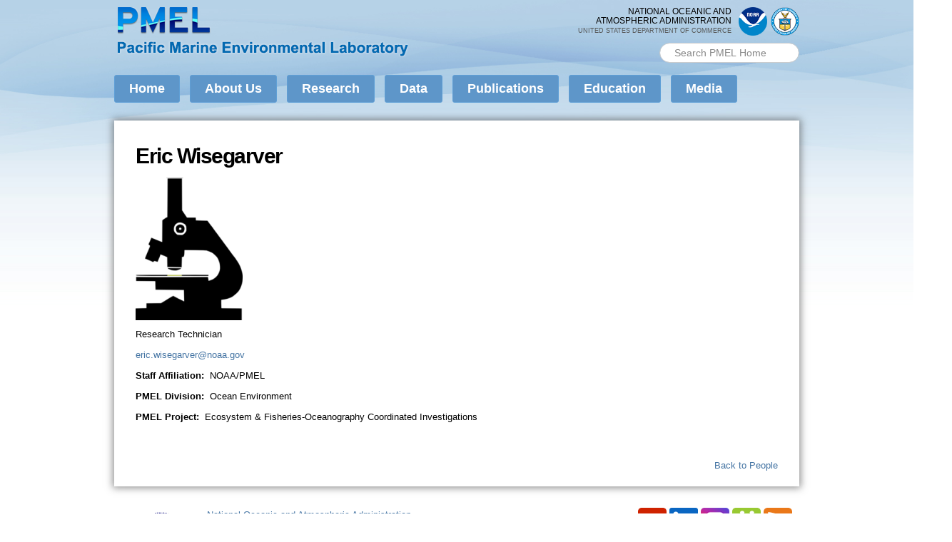

--- FILE ---
content_type: text/html; charset=utf-8
request_url: https://www.pmel.noaa.gov/people/eric-wisegarver
body_size: 31872
content:
<!DOCTYPE html PUBLIC "-//W3C//DTD HTML+RDFa 1.1//EN">
<html lang="en" dir="ltr" version="HTML+RDFa 1.1"
  xmlns:content="http://purl.org/rss/1.0/modules/content/"
  xmlns:dc="http://purl.org/dc/terms/"
  xmlns:foaf="http://xmlns.com/foaf/0.1/"
  xmlns:rdfs="http://www.w3.org/2000/01/rdf-schema#"
  xmlns:sioc="http://rdfs.org/sioc/ns#"
  xmlns:sioct="http://rdfs.org/sioc/types#"
  xmlns:skos="http://www.w3.org/2004/02/skos/core#"
  xmlns:xsd="http://www.w3.org/2001/XMLSchema#"
  xmlns:schema="http://schema.org/">
<head profile="http://www.w3.org/1999/xhtml/vocab">
	
<!-- Google tag (gtag.js) -->
<script async src="https://www.googletagmanager.com/gtag/js?id=G-4LJPL4R0G4"></script>
<script>
  window.dataLayer = window.dataLayer || [];
  function gtag(){dataLayer.push(arguments);}
  gtag('js', new Date());

  gtag('config', 'G-4LJPL4R0G4');
</script>

  <meta http-equiv="Content-Type" content="text/html; charset=utf-8" />
<link rel="shortcut icon" href="https://www.pmel.noaa.gov/sites/all/themes/pacific_marine/images/favicon-32.png" type="image/png" />
<link rel="apple-touch-icon" href="https://www.pmel.noaa.gov/sites/all/themes/pacific_marine/images/apple-touch-icon-180x180.png" type="image/png" />
<meta name="viewport" content="width=device-width, initial-scale=1, maximum-scale=1, minimum-scale=1, user-scalable=no" />
<meta name="google-site-verification" content="OKdY3k4Ey_lM5fcuJC6tST16SWWjJM_yYpHH6TxjNxs" />
<meta name="generator" content="Drupal 7 (https://www.drupal.org)" />
<link rel="canonical" href="https://www.pmel.noaa.gov/people/eric-wisegarver" />
<link rel="shortlink" href="https://www.pmel.noaa.gov/node/556" />
<meta property="og:site_name" content="NOAA Pacific Marine Environmental Laboratory (PMEL)" />
<meta property="og:type" content="article" />
<meta property="og:url" content="https://www.pmel.noaa.gov/people/eric-wisegarver" />
<meta property="og:title" content="Eric Wisegarver" />
<meta property="og:updated_time" content="2017-03-07T12:31:16-08:00" />
<meta property="article:published_time" content="2015-06-25T08:59:25-07:00" />
<meta property="article:modified_time" content="2017-03-07T12:31:16-08:00" />
  <title>Eric Wisegarver | NOAA Pacific Marine Environmental Laboratory (PMEL)</title>  
  <style type="text/css" media="all">
@import url("https://www.pmel.noaa.gov/modules/system/system.base.css?t9lvgp");
@import url("https://www.pmel.noaa.gov/modules/system/system.menus.css?t9lvgp");
@import url("https://www.pmel.noaa.gov/modules/system/system.messages.css?t9lvgp");
@import url("https://www.pmel.noaa.gov/modules/system/system.theme.css?t9lvgp");
</style>
<style type="text/css" media="all">
@import url("https://www.pmel.noaa.gov/sites/all/modules/calendar/css/calendar_multiday.css?t9lvgp");
@import url("https://www.pmel.noaa.gov/modules/field/theme/field.css?t9lvgp");
@import url("https://www.pmel.noaa.gov/sites/all/modules/scald/modules/fields/mee/css/editor-global.css?t9lvgp");
@import url("https://www.pmel.noaa.gov/modules/node/node.css?t9lvgp");
@import url("https://www.pmel.noaa.gov/sites/all/modules/scald_file/scald_file.css?t9lvgp");
@import url("https://www.pmel.noaa.gov/modules/search/search.css?t9lvgp");
@import url("https://www.pmel.noaa.gov/modules/user/user.css?t9lvgp");
@import url("https://www.pmel.noaa.gov/sites/all/modules/views/css/views.css?t9lvgp");
@import url("https://www.pmel.noaa.gov/sites/all/modules/ckeditor/css/ckeditor.css?t9lvgp");
</style>
<style type="text/css" media="all">
@import url("https://www.pmel.noaa.gov/sites/all/modules/colorbox/styles/default/colorbox_style.css?t9lvgp");
@import url("https://www.pmel.noaa.gov/sites/all/modules/ctools/css/ctools.css?t9lvgp");
@import url("https://www.pmel.noaa.gov/sites/all/modules/custom_search/custom_search.css?t9lvgp");
</style>
<style type="text/css" media="all">
@import url("https://www.pmel.noaa.gov/sites/all/themes/omega/alpha/css/alpha-reset.css?t9lvgp");
@import url("https://www.pmel.noaa.gov/sites/all/themes/omega/alpha/css/alpha-mobile.css?t9lvgp");
@import url("https://www.pmel.noaa.gov/sites/all/themes/omega/alpha/css/alpha-alpha.css?t9lvgp");
@import url("https://www.pmel.noaa.gov/sites/all/themes/omega/omega/css/formalize.css?t9lvgp");
@import url("https://www.pmel.noaa.gov/sites/all/themes/omega/omega/css/omega-text.css?t9lvgp");
@import url("https://www.pmel.noaa.gov/sites/all/themes/omega/omega/css/omega-branding.css?t9lvgp");
@import url("https://www.pmel.noaa.gov/sites/all/themes/omega/omega/css/omega-menu.css?t9lvgp");
@import url("https://www.pmel.noaa.gov/sites/all/themes/omega/omega/css/omega-forms.css?t9lvgp");
@import url("https://www.pmel.noaa.gov/sites/all/themes/omega/omega/css/omega-visuals.css?t9lvgp");
@import url("https://www.pmel.noaa.gov/sites/all/themes/pacific_marine/css/global.css?t9lvgp");
</style>

<!--[if (lt IE 9)&(!IEMobile)]>
<style type="text/css" media="all">
@import url("https://www.pmel.noaa.gov/sites/all/themes/pacific_marine/css/pacific-marine-alpha-default.css?t9lvgp");
@import url("https://www.pmel.noaa.gov/sites/all/themes/pacific_marine/css/pacific-marine-alpha-default-normal.css?t9lvgp");
@import url("https://www.pmel.noaa.gov/sites/all/themes/omega/alpha/css/grid/alpha_default/normal/alpha-default-normal-12.css?t9lvgp");
</style>
<![endif]-->

<!--[if gte IE 9]><!-->
<style type="text/css" media="all and (min-width: 740px) and (min-device-width: 740px), (max-device-width: 800px) and (min-width: 740px) and (orientation:landscape)">
@import url("https://www.pmel.noaa.gov/sites/all/themes/pacific_marine/css/pacific-marine-alpha-default.css?t9lvgp");
@import url("https://www.pmel.noaa.gov/sites/all/themes/pacific_marine/css/pacific-marine-alpha-default-narrow.css?t9lvgp");
@import url("https://www.pmel.noaa.gov/sites/all/themes/omega/alpha/css/grid/alpha_default/narrow/alpha-default-narrow-12.css?t9lvgp");
</style>
<!--<![endif]-->

<!--[if gte IE 9]><!-->
<style type="text/css" media="all and (min-width: 980px) and (min-device-width: 980px), all and (max-device-width: 1024px) and (min-width: 1024px) and (orientation:landscape)">
@import url("https://www.pmel.noaa.gov/sites/all/themes/pacific_marine/css/pacific-marine-alpha-default.css?t9lvgp");
@import url("https://www.pmel.noaa.gov/sites/all/themes/pacific_marine/css/pacific-marine-alpha-default-normal.css?t9lvgp");
@import url("https://www.pmel.noaa.gov/sites/all/themes/omega/alpha/css/grid/alpha_default/normal/alpha-default-normal-12.css?t9lvgp");
</style>
<!--<![endif]-->
	
	<script id="_fed_an_ua_tag" src="https://dap.digitalgov.gov/Universal-Federated-Analytics-Min.js?agency=DOC&subagency=NOAA"></script>
	
  <script type="text/javascript" src="https://code.jquery.com/jquery-3.7.1.js "></script>
<script type="text/javascript">
<!--//--><![CDATA[//><!--
jQuery.migrateMute=true;jQuery.migrateTrace=false;
//--><!]]>
</script>
<script type="text/javascript" src="https://cdn.jsdelivr.net/npm/jquery-migrate@3.5.2/dist/jquery-migrate.min.js"></script>
<script type="text/javascript" src="https://www.pmel.noaa.gov/misc/jquery-extend-3.4.0.js?v=3.7.1"></script>
<script type="text/javascript" src="https://www.pmel.noaa.gov/misc/jquery-html-prefilter-3.5.0-backport.js?v=3.7.1"></script>
<script type="text/javascript" src="https://www.pmel.noaa.gov/misc/jquery.once.js?v=1.2"></script>
<script type="text/javascript" src="https://www.pmel.noaa.gov/misc/drupal.js?t9lvgp"></script>
<script type="text/javascript" src="https://www.pmel.noaa.gov/sites/all/modules/jquery_update/js/jquery_browser.js?v=0.0.1"></script>
<script type="text/javascript" src="https://www.pmel.noaa.gov/misc/form-single-submit.js?v=7.103"></script>
<script type="text/javascript" src="https://www.pmel.noaa.gov/sites/all/modules/entityreference/js/entityreference.js?t9lvgp"></script>
<script type="text/javascript" src="https://www.pmel.noaa.gov/sites/all/libraries/colorbox/jquery.colorbox-min.js?t9lvgp"></script>
<script type="text/javascript" src="https://www.pmel.noaa.gov/sites/all/modules/colorbox/js/colorbox.js?t9lvgp"></script>
<script type="text/javascript" src="https://www.pmel.noaa.gov/sites/all/modules/colorbox/styles/default/colorbox_style.js?t9lvgp"></script>
<script type="text/javascript" src="https://www.pmel.noaa.gov/sites/all/modules/custom_search/js/custom_search.js?t9lvgp"></script>
<script type="text/javascript" src="https://www.pmel.noaa.gov/sites/all/themes/pacific_marine/js/pacific_marine.js?t9lvgp"></script>
<script type="text/javascript" src="https://www.pmel.noaa.gov/sites/all/modules/jquery_update/js/jquery_position.js?v=0.0.1"></script>
<script type="text/javascript" src="https://www.pmel.noaa.gov/sites/all/themes/omega/omega/js/jquery.formalize.js?t9lvgp"></script>
<script type="text/javascript" src="https://www.pmel.noaa.gov/sites/all/themes/omega/omega/js/omega-mediaqueries.js?t9lvgp"></script>
<script type="text/javascript" src="https://www.pmel.noaa.gov/sites/all/themes/omega/omega/js/omega-equalheights.js?t9lvgp"></script>
<script type="text/javascript">
<!--//--><![CDATA[//><!--
jQuery.extend(Drupal.settings, {"basePath":"\/","pathPrefix":"","setHasJsCookie":0,"ajaxPageState":{"theme":"pacific_marine","theme_token":"hkmKQzmv3pr_xdwXjUL1QyFnR5bJ2kG2oH8lkgIX5xM","js":{"https:\/\/code.jquery.com\/jquery-3.7.1.js ":1,"0":1,"https:\/\/cdn.jsdelivr.net\/npm\/jquery-migrate@3.5.2\/dist\/jquery-migrate.min.js":1,"misc\/jquery-extend-3.4.0.js":1,"misc\/jquery-html-prefilter-3.5.0-backport.js":1,"misc\/jquery.once.js":1,"misc\/drupal.js":1,"sites\/all\/modules\/jquery_update\/js\/jquery_browser.js":1,"misc\/form-single-submit.js":1,"sites\/all\/modules\/entityreference\/js\/entityreference.js":1,"sites\/all\/libraries\/colorbox\/jquery.colorbox-min.js":1,"sites\/all\/modules\/colorbox\/js\/colorbox.js":1,"sites\/all\/modules\/colorbox\/styles\/default\/colorbox_style.js":1,"sites\/all\/modules\/custom_search\/js\/custom_search.js":1,"sites\/all\/themes\/pacific_marine\/js\/pacific_marine.js":1,"sites\/all\/modules\/jquery_update\/js\/jquery_position.js":1,"sites\/all\/themes\/omega\/omega\/js\/jquery.formalize.js":1,"sites\/all\/themes\/omega\/omega\/js\/omega-mediaqueries.js":1,"sites\/all\/themes\/omega\/omega\/js\/omega-equalheights.js":1},"css":{"modules\/system\/system.base.css":1,"modules\/system\/system.menus.css":1,"modules\/system\/system.messages.css":1,"modules\/system\/system.theme.css":1,"sites\/all\/modules\/calendar\/css\/calendar_multiday.css":1,"modules\/field\/theme\/field.css":1,"sites\/all\/modules\/scald\/modules\/fields\/mee\/css\/editor-global.css":1,"modules\/node\/node.css":1,"sites\/all\/modules\/scald_file\/scald_file.css":1,"modules\/search\/search.css":1,"modules\/user\/user.css":1,"sites\/all\/modules\/views\/css\/views.css":1,"sites\/all\/modules\/ckeditor\/css\/ckeditor.css":1,"sites\/all\/modules\/colorbox\/styles\/default\/colorbox_style.css":1,"sites\/all\/modules\/ctools\/css\/ctools.css":1,"sites\/all\/modules\/custom_search\/custom_search.css":1,"sites\/all\/themes\/omega\/alpha\/css\/alpha-reset.css":1,"sites\/all\/themes\/omega\/alpha\/css\/alpha-mobile.css":1,"sites\/all\/themes\/omega\/alpha\/css\/alpha-alpha.css":1,"sites\/all\/themes\/omega\/omega\/css\/formalize.css":1,"sites\/all\/themes\/omega\/omega\/css\/omega-text.css":1,"sites\/all\/themes\/omega\/omega\/css\/omega-branding.css":1,"sites\/all\/themes\/omega\/omega\/css\/omega-menu.css":1,"sites\/all\/themes\/omega\/omega\/css\/omega-forms.css":1,"sites\/all\/themes\/omega\/omega\/css\/omega-visuals.css":1,"sites\/all\/themes\/pacific_marine\/css\/global.css":1,"ie::normal::sites\/all\/themes\/pacific_marine\/css\/pacific-marine-alpha-default.css":1,"ie::normal::sites\/all\/themes\/pacific_marine\/css\/pacific-marine-alpha-default-normal.css":1,"ie::normal::sites\/all\/themes\/omega\/alpha\/css\/grid\/alpha_default\/normal\/alpha-default-normal-12.css":1,"narrow::sites\/all\/themes\/pacific_marine\/css\/pacific-marine-alpha-default.css":1,"narrow::sites\/all\/themes\/pacific_marine\/css\/pacific-marine-alpha-default-narrow.css":1,"sites\/all\/themes\/omega\/alpha\/css\/grid\/alpha_default\/narrow\/alpha-default-narrow-12.css":1,"normal::sites\/all\/themes\/pacific_marine\/css\/pacific-marine-alpha-default.css":1,"normal::sites\/all\/themes\/pacific_marine\/css\/pacific-marine-alpha-default-normal.css":1,"sites\/all\/themes\/omega\/alpha\/css\/grid\/alpha_default\/normal\/alpha-default-normal-12.css":1}},"colorbox":{"opacity":"0.85","current":"{current} of {total}","previous":"\u00ab Prev","next":"Next \u00bb","close":"Close","maxWidth":"98%","maxHeight":"98%","fixed":true,"mobiledetect":true,"mobiledevicewidth":"480px","file_public_path":"\/sites\/default\/files","specificPagesDefaultValue":"admin*\nimagebrowser*\nimg_assist*\nimce*\nnode\/add\/*\nnode\/*\/edit\nprint\/*\nprintpdf\/*\nsystem\/ajax\nsystem\/ajax\/*"},"custom_search":{"form_target":"_self","solr":0},"urlIsAjaxTrusted":{"\/people\/eric-wisegarver":true},"omega":{"layouts":{"primary":"normal","order":["narrow","normal"],"queries":{"narrow":"all and (min-width: 740px) and (min-device-width: 740px), (max-device-width: 800px) and (min-width: 740px) and (orientation:landscape)","normal":"all and (min-width: 980px) and (min-device-width: 980px), all and (max-device-width: 1024px) and (min-width: 1024px) and (orientation:landscape)"}}}});
//--><!]]>
</script>
  <!--[if lt IE 9]><script src="http://html5shiv.googlecode.com/svn/trunk/html5.js"></script><![endif]-->
</head>
<body class="html not-front not-logged-in page-node page-node- page-node-556 node-type-scientist context-people">
  <div id="body-bg-top"></div>
  <div id="skip-link">
    <a href="#main-content" class="element-invisible element-focusable">Skip to main content</a>
  </div>
    <div class="page clearfix" id="page">
      <header id="section-header" class="section section-header">
  <div id="zone-header-wrapper" class="zone-wrapper zone-header-wrapper clearfix">  
  <div id="zone-header" class="zone zone-header clearfix container-12">
    <div class="grid-7 region region-branding" id="region-branding">
  <div class="region-inner region-branding-inner">
        <div class="branding-data clearfix">
            <div class="logo-img">
        <a href="/" rel="home" title=""><img src="https://www.pmel.noaa.gov/sites/all/themes/pacific_marine/images/pmel_logo_full.png" alt="" id="logo" /></a>      </div>
                </div>
          </div>
</div><div class="grid-5 region region-header-first" id="region-header-first">
  <div class="region-inner region-header-first-inner">
    <div class="block block-block block-4 block-block-4 odd block-without-title" id="block-block-4">
  <div class="block-inner clearfix">
                
    <div class="content clearfix">
      <div id="noaa-doc">
<div class="logos">
<div class="logo" id="doc-logo"><a href="https://www.commerce.gov" target="_blank"><img alt="Department of Commerce logo" src="/sites/all/themes/pacific_marine/images/doc_logo.png" style="width: 40px; height: 40px;" /></a></div>
<div class="logo" id="noaa-logo"><a href="https://www.noaa.gov" target="_blank"><img alt="National Oceanic and Atmospheric Administration logo" src="/sites/all/themes/pacific_marine/images/noaa_logo.png " style="width: 40px; height: 40px;" /></a></div>
</div>
<!-- original: noaalogo2.png --><div class="words">National Oceanic and<br />
Atmospheric Administration<br /><span id="doc">United States Department of Commerce</span></div>
</div>
    </div>
  </div>
</div><div class="block block-search block-form block-search-form even block-without-title" id="block-search-form">
  <div class="block-inner clearfix">
                
    <div class="content clearfix">
      <form class="search-form" role="search" action="/people/eric-wisegarver" method="post" id="search-block-form" accept-charset="UTF-8"><div><div class="container-inline">
      <h2 class="element-invisible">Search form</h2>
    <div class="form-item form-type-textfield form-item-search-block-form">
  <label class="element-invisible" for="edit-search-block-form--2">Search PMEL </label>
 <input title="Enter the terms you wish to search for." class="custom-search-box form-text" placeholder="Search PMEL Home" type="text" id="edit-search-block-form--2" name="search_block_form" value="" size="18" maxlength="128" />
</div>
<div class="form-actions form-wrapper" id="edit-actions"><input style="display:none;" type="submit" id="edit-submit" name="op" value="" class="form-submit" /></div><input type="hidden" name="form_build_id" value="form-7MjzLVFrDbbFO3WFYRvIOPHHH5RzQ3PLi3yojR8yZaE" />
<input type="hidden" name="form_id" value="search_block_form" />
</div>
</div></form>    </div>
  </div>
</div>  </div>
</div>  </div>
</div><div id="zone-menu-wrapper" class="zone-wrapper zone-menu-wrapper clearfix">  
  <div id="zone-menu" class="zone zone-menu clearfix container-12">
    <div class="grid-12 region region-menu" id="region-menu">
  <div class="region-inner region-menu-inner">
        <div class="block block-system block-menu block-main-menu block-system-main-menu odd block-without-title" id="block-system-main-menu">
  <div class="block-inner clearfix">
                
    <div class="content clearfix">
      <ul class="menu"><li class="first leaf"><a href="/">Home</a></li>
<li class="expanded"><a href="/about-pmel">About Us</a><ul class="menu"><li class="first leaf"><a href="/about-pmel">About PMEL</a></li>
<li class="leaf"><a href="/about-pmel/strategic-plan">Strategic Plan</a></li>
<li class="leaf"><a href="/about-pmel/organization">Organization</a></li>
<li class="leaf"><a href="/partners">Partners</a></li>
<li class="leaf"><a href="/people">People</a></li>
<li class="expanded"><a href="/awards">Awards</a><ul class="menu"><li class="first leaf"><a href="/awards">View by Organization</a></li>
<li class="last leaf"><a href="/awards-by-year">View by Year</a></li>
</ul></li>
<li class="leaf"><a href="/career-opportunities">Career Opportunities</a></li>
<li class="leaf"><a href="/contact-us">Contact Us</a></li>
<li class="last leaf"><a href="/50-years">PMEL - 50 Years</a></li>
</ul></li>
<li class="expanded"><a href="/research">Research</a><ul class="menu"><li class="first leaf"><a href="/research">Research to Applications</a></li>
<li class="leaf"><a href="https://www.pmel.noaa.gov/acoustics/" target="_blank">Acoustics</a></li>
<li class="leaf"><a href="https://www.pmel.noaa.gov/arctic/" target="_blank">Arctic</a></li>
<li class="leaf"><a href="https://www.pmel.noaa.gov/acg/" target="_blank">Atmospheric Chemistry</a></li>
<li class="leaf"><a href="https://www.pmel.noaa.gov/cwi/" target="_blank">Climate-Weather Interface</a></li>
<li class="leaf"><a href="https://www.pmel.noaa.gov/eoi/" target="_blank">Earth-Ocean Interactions</a></li>
<li class="leaf"><a href="https://www.ecofoci.noaa.gov/" target="_blank">Ecosystems &amp; Fisheries-Oceanography Coordinated Investigations</a></li>
<li class="leaf"><a href="https://www.pmel.noaa.gov/edd/" target="_blank">Engineering</a></li>
<li class="leaf"><a href="https://www.pmel.noaa.gov/gobop/" target="_blank">Global Observations of Biogeochemistry and Ocean Physics</a></li>
<li class="leaf"><a href="https://www.pmel.noaa.gov/gtmba" target="_blank">Global Tropical Moored Buoy Array</a></li>
<li class="leaf"><a href="https://www.pmel.noaa.gov/co2/" target="_blank">Ocean Carbon</a></li>
<li class="leaf"><a href="https://www.pmel.noaa.gov/ocs/" target="_blank">Ocean Climate Stations</a></li>
<li class="leaf"><a href="https://www.pmel.noaa.gov/ocean-molecular-ecology/" target="_blank">Ocean Molecular Ecology</a></li>
<li class="leaf"><a href="https://www.pmel.noaa.gov/wbc/">Pacific Western Boundary Currents</a></li>
<li class="leaf"><a href="/project/science-data-integration">Science Data Integration</a></li>
<li class="last leaf"><a href="https://nctr.pmel.noaa.gov/" target="_blank">Tsunami</a></li>
</ul></li>
<li class="expanded"><a href="http://www.pmel.noaa.gov/public/pmel/globe/">Data</a><ul class="menu"><li class="first leaf"><a href="http://www.pmel.noaa.gov/public/pmel/globe/">Global Display</a></li>
<li class="last leaf"><a href="/data-links">Data Links</a></li>
</ul></li>
<li class="expanded"><a href="/pmel-publications-search">Publications</a><ul class="menu"><li class="first leaf"><a href="/pmel-publications-search">Search Publications</a></li>
<li class="leaf"><a href="/publications/featured">Feature Publications</a></li>
<li class="last leaf"><a href="/publications/outstanding">Outstanding Scientific Publications</a></li>
</ul></li>
<li class="expanded"><a href="/education">Education</a><ul class="menu"><li class="first leaf"><a href="/education">Educational Resources</a></li>
<li class="leaf"><a href="/pmel-interns">PMEL Interns</a></li>
<li class="leaf"><a href="/noaa-pmel-videos">NOAA PMEL Videos</a></li>
<li class="leaf"><a href="/noaa-science-camp">NOAA Science Camp</a></li>
<li class="last leaf"><a href="/OutreachEventsandSeminars">Outreach Events and Seminars</a></li>
</ul></li>
<li class="last expanded"><a href="/media">Media</a><ul class="menu"><li class="first leaf"><a href="/media">Media Contacts</a></li>
<li class="leaf"><a href="/noaa-pmel-videos">NOAA PMEL Videos</a></li>
<li class="leaf"><a href="/galleries">Photo Galleries</a></li>
<li class="leaf"><a href="/media/pmel-in-the-news">PMEL in the News</a></li>
<li class="last leaf"><a href="/whats-new">What&#039;s New Archive</a></li>
</ul></li>
</ul>    </div>
  </div>
</div>  </div>
</div>
  </div>
</div></header>    
      <section id="section-content" class="section section-content">
  <div id="zone-preface-wrapper" class="zone-wrapper zone-preface-wrapper clearfix">  
  <div id="zone-preface" class="zone zone-preface clearfix equal-height-container container-12">
    <div class="grid-3 region region-preface-first equal-height-element" id="region-preface-first">
  <div class="region-inner region-preface-first-inner">
      </div>
</div><div class="grid-9 region region-preface-second equal-height-element" id="region-preface-second">
  <div class="region-inner region-preface-second-inner">
      </div>
</div>  </div>
</div><div id="zone-content-wrapper" class="zone-wrapper zone-content-wrapper clearfix no-sidebar">  
  <div id="zone-content" class="zone zone-content clearfix equal-height-container container-12">    
        
        <div class="grid-12 region region-content equal-height-element" id="region-content">
  <div class="region-inner region-content-inner">
    <a id="main-content"></a>
                <h1 class="title" id="page-title">Eric Wisegarver</h1>
                        <div class="block block-system block-main block-system-main odd block-without-title" id="block-system-main">
  <div class="block-inner clearfix">
                
    <div class="content clearfix">
      <article about="/people/eric-wisegarver" typeof="schema:Person sioc:Item foaf:Document" class="node node-scientist node-published node-not-promoted node-not-sticky author-lucia odd clearfix" id="node-scientist-556">
        <span property="schema:name" content="Eric Wisegarver" class="rdf-meta element-hidden"></span>    
  
  <div class="content clearfix">
    
<div class="field field-name-field-scientist-image field-type-image field-label-hidden">
    <div class="field-items">
          <div class="field-item even" rel="schema:image" resource="https://www.pmel.noaa.gov/sites/default/files/styles/scientist_pic/public/default_images/microscope.png?itok=Isy4ZUoA"><a href="https://www.pmel.noaa.gov/sites/default/files/default_images/microscope.png"><img typeof="foaf:Image" src="https://www.pmel.noaa.gov/sites/default/files/styles/scientist_pic/public/default_images/microscope.png?itok=Isy4ZUoA" alt="" /></a></div>
      </div>
</div>

<div class="field field-name-field-job-title field-type-text field-label-hidden">
    <div class="field-items">
          <div class="field-item even" property="schema:jobTitle">Research Technician</div>
      </div>
</div>

<div class="field field-name-field-contact-email field-type-email field-label-hidden">
    <div class="field-items">
          <div class="field-item even" property=""><a href="&#109;&#97;&#105;&#108;&#116;&#111;&#58;&#101;&#114;&#105;&#99;&#46;&#119;&#105;&#115;&#101;&#103;&#97;&#114;&#118;&#101;&#114;&#64;&#110;&#111;&#97;&#97;&#46;&#103;&#111;&#118;">&#101;&#114;&#105;&#99;&#46;&#119;&#105;&#115;&#101;&#103;&#97;&#114;&#118;&#101;&#114;&#64;&#110;&#111;&#97;&#97;&#46;&#103;&#111;&#118;</a></div>
      </div>
</div>

<div class="field field-name-field-staff-affiliation field-type-entityreference field-label-inline clearfix">
      <div class="field-label">Staff Affiliation:&nbsp;</div>
    <div class="field-items">
          <div class="field-item even" property="schema:affiliation">NOAA/PMEL</div>
      </div>
</div>

<div class="field field-name-field-pmel-division field-type-entityreference field-label-inline clearfix">
      <div class="field-label">PMEL Division:&nbsp;</div>
    <div class="field-items">
          <div class="field-item even" property="">Ocean Environment </div>
      </div>
</div>

<div class="field field-name-field-proj-url field-type-entityreference field-label-inline clearfix">
      <div class="field-label">PMEL Project:&nbsp;</div>
    <div class="field-items">
          <div class="field-item even" property="">Ecosystem &amp; Fisheries-Oceanography Coordinated Investigations</div>
      </div>
</div>
<span rel="schema:url" resource="/people/eric-wisegarver" class="rdf-meta element-hidden"></span><span property="schema:name" content="Eric Wisegarver" class="rdf-meta element-hidden"></span>  </div>
  
  <div class="clearfix">
          <nav class="links node-links clearfix"></nav>
    
      </div>
</article>    </div>
  </div>
</div><div class="block block-block block-10 block-block-10 even block-without-title" id="block-block-10">
  <div class="block-inner clearfix">
                
    <div class="content clearfix">
      <p> </p>
<div style="text-align: right;"><a href="/people">Back to People</a></div>
    </div>
  </div>
</div>      </div>
</div>  </div>
</div></section>    
  
      <footer id="section-footer" class="section section-footer">
  <div id="zone-footer-wrapper" class="zone-wrapper zone-footer-wrapper clearfix">  
  <div id="zone-footer" class="zone zone-footer clearfix container-12">
    <div class="grid-8 region region-footer-first" id="region-footer-first">
  <div class="region-inner region-footer-first-inner">
    <div class="block block-block block-1 block-block-1 odd block-without-title" id="block-block-1">
  <div class="block-inner clearfix">
                
    <div class="content clearfix">
      <p><img alt="PMEL logo" src="/sites/all/themes/pacific_marine/images/PMEL-meatball-logo-sm.png" style="width: 110px; height: 110px;" /></p>
<!--<p><img alt="PMEL 50th anniversary logo with golden ribbon" src="/sites/all/themes/pacific_marine/images/PMEL_50th_Logo_vFINAL_emblem_sm.png" style="width: 110px; height: 110px;" /></p>-->    </div>
  </div>
</div><div class="block block-block block-2 block-block-2 even block-without-title" id="block-block-2">
  <div class="block-inner clearfix">
                
    <div class="content clearfix">
      <p><a href="https://www.noaa.gov">National Oceanic and Atmospheric Administration</a><br /><a href="https://www.pmel.noaa.gov">Pacific Marine Environmental Laboratory</a><br /><a href="&#109;&#97;&#105;&#108;&#116;&#111;&#58;&#111;&#97;&#114;&#46;&#112;&#109;&#101;&#108;&#46;&#119;&#101;&#98;&#109;&#97;&#115;&#116;&#101;&#114;&#64;&#110;&#111;&#97;&#97;&#46;&#103;&#111;&#118;">&#111;&#97;&#114;&#46;&#112;&#109;&#101;&#108;&#46;&#119;&#101;&#98;&#109;&#97;&#115;&#116;&#101;&#114;&#64;&#110;&#111;&#97;&#97;&#46;&#103;&#111;&#118;</a> | <a href="https://docs.google.com/forms/d/e/1FAIpQLSdBm3oBWv4LARql--ZXl-KQNIJDJdHdWocj1XZqEx-4a5OMEA/viewform?usp=sf_link" target="_blank">Provide Feedback</a></p>
    </div>
  </div>
</div><div class="block block-menu block-menu-footer-first-menu block-menu-menu-footer-first-menu odd block-without-title" id="block-menu-menu-footer-first-menu">
  <div class="block-inner clearfix">
                
    <div class="content clearfix">
      <ul class="menu"><li class="first leaf"><a href="https://www.commerce.gov" title="The United States Department of Commerce">DOC</a></li>
<li class="leaf"><a href="https://www.noaa.gov" title="The National Oceanographic and Atmospheric Administration">NOAA</a></li>
<li class="leaf"><a href="https://www.research.noaa.gov/" title="Department of Commerce &gt; NOAA &gt; Office of Oceanic and Atmospheric Research">OAR</a></li>
<li class="leaf"><a href="https://www.pmel.noaa.gov">PMEL</a></li>
<li class="leaf"><a href="https://www.noaa.gov/protecting-your-privacy" target="_blank">Privacy Policy</a></li>
<li class="leaf"><a href="https://www.noaa.gov/disclaimer" target="_blank">Disclaimer</a></li>
<li class="last leaf"><a href="/accessibility">Accessibility</a></li>
</ul>    </div>
  </div>
</div>  </div>
</div><div class="grid-4 region region-footer-second" id="region-footer-second">
  <div class="region-inner region-footer-second-inner">
    <div class="block block-block block-3 block-block-3 odd block-without-title" id="block-block-3">
  <div class="block-inner clearfix">
                
    <div class="content clearfix">
      <p><a href="https://www.youtube.com/user/NOAAPMEL" target="_blank"><img alt="PMEL's YouTube channel" src="/sites/all/themes/pacific_marine/images/iconfinder_youtube_386763.png" title="PMEL's YouTube channel" width="40" /></a> <a href="https://www.linkedin.com/showcase/noaapmel" target="_blank"><img alt="PMEL's LinkedIn Showcase page" src="/sites/default/files/thumbnails/image/Iinkedin-Blue-40.png" title="PMEL's LinkedIn Showcase page" width="40" /></a> <a href="https://www.instagram.com/noaapmel" target="_blank"><img alt="PMEL's Instagram" src="/sites/all/themes/pacific_marine/images/6636603_instagram_social media_social network_icon.png" title="PMEL's Instagram" width="40" /></a> <a href="https://noaapmel.smugmug.com" target="_blank"><img alt="Visit PMEL's SmugMug account" src="/sites/all/themes/pacific_marine/images/iconfinder_smugmug_386705.png" title="Check out PMEL's SmugMug photos" width="40" /></a> <a href="/list-pmel-rss-feeds"><img alt="Check out PMEL's RSS feeds" src="/sites/all/themes/pacific_marine/images/iconfinder_social_style_3_rss_341106.png" title="PMEL's RSS feeds" width="40" /></a></p>
    </div>
  </div>
</div><div class="block block-menu block-menu-footer-second-menu block-menu-menu-footer-second-menu even block-without-title" id="block-menu-menu-footer-second-menu">
  <div class="block-inner clearfix">
                
    <div class="content clearfix">
      <ul class="menu"><li class="first leaf"><a href="/contact-us">Contact Us</a></li>
<li class="leaf"><a href="/sitemap" title="Site map of pages within the NOAA PMEL website.">Sitemap</a></li>
<li class="last leaf"><a href="https://sites.google.com/noaa.gov/pmelhub/home" target="_blank">Internal</a></li>
</ul>    </div>
  </div>
</div><div class="block block-menu block-menu-footer-additional-links block-menu-menu-footer-additional-links odd block-without-title" id="block-menu-menu-footer-additional-links">
  <div class="block-inner clearfix">
                
    <div class="content clearfix">
      <ul class="menu"><li class="first last leaf"><a href="https://sites.google.com/noaa.gov/pmel-internal/" target="_blank">IT Info &amp; Policy</a></li>
</ul>    </div>
  </div>
</div>  </div>
</div>  </div>
</div></footer>  </div>  <div class="region region-page-bottom" id="region-page-bottom">
  <div class="region-inner region-page-bottom-inner">
      </div>
</div>  <div id="body-bg-bottom"></div>
</body>
</html>